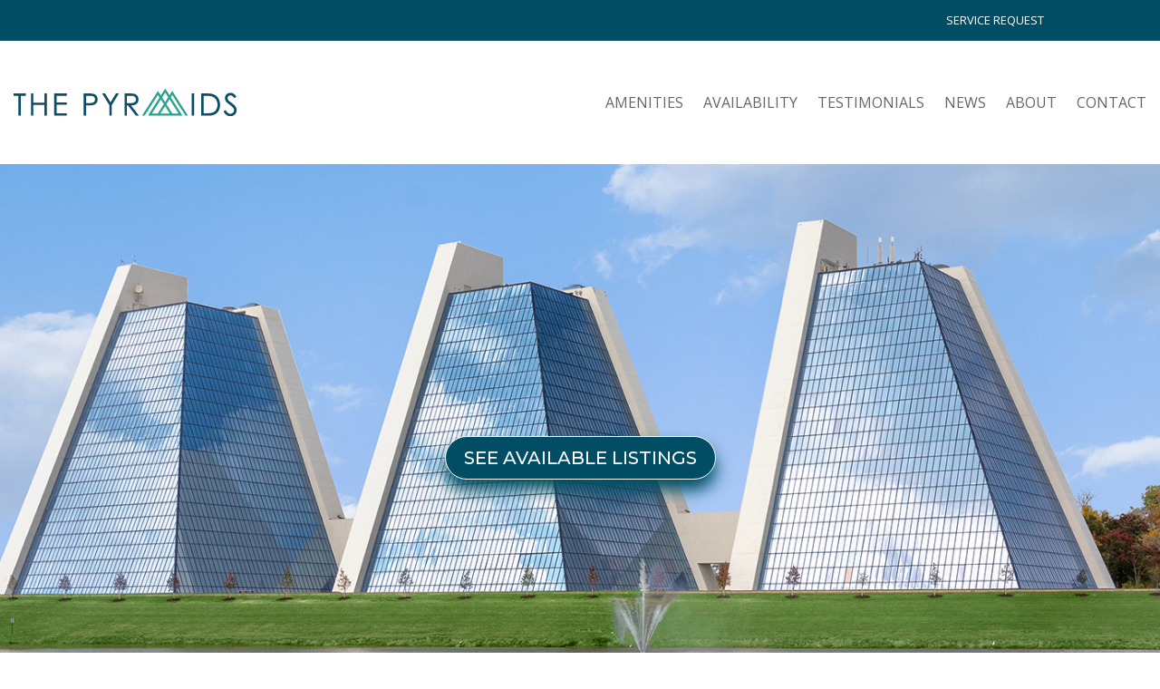

--- FILE ---
content_type: text/css
request_url: https://indypyramids.com/wp-content/et-cache/2548/et-divi-dynamic-tb-41-tb-48-2548-late.css?ver=1768916905
body_size: -143
content:
@font-face{font-family:ETmodules;font-display:block;src:url(//indypyramids.com/wp-content/themes/Divi/core/admin/fonts/modules/all/modules.eot);src:url(//indypyramids.com/wp-content/themes/Divi/core/admin/fonts/modules/all/modules.eot?#iefix) format("embedded-opentype"),url(//indypyramids.com/wp-content/themes/Divi/core/admin/fonts/modules/all/modules.ttf) format("truetype"),url(//indypyramids.com/wp-content/themes/Divi/core/admin/fonts/modules/all/modules.woff) format("woff"),url(//indypyramids.com/wp-content/themes/Divi/core/admin/fonts/modules/all/modules.svg#ETmodules) format("svg");font-weight:400;font-style:normal}
@font-face{font-family:FontAwesome;font-style:normal;font-weight:400;font-display:block;src:url(//indypyramids.com/wp-content/themes/Divi/core/admin/fonts/fontawesome/fa-regular-400.eot);src:url(//indypyramids.com/wp-content/themes/Divi/core/admin/fonts/fontawesome/fa-regular-400.eot?#iefix) format("embedded-opentype"),url(//indypyramids.com/wp-content/themes/Divi/core/admin/fonts/fontawesome/fa-regular-400.woff2) format("woff2"),url(//indypyramids.com/wp-content/themes/Divi/core/admin/fonts/fontawesome/fa-regular-400.woff) format("woff"),url(//indypyramids.com/wp-content/themes/Divi/core/admin/fonts/fontawesome/fa-regular-400.ttf) format("truetype"),url(//indypyramids.com/wp-content/themes/Divi/core/admin/fonts/fontawesome/fa-regular-400.svg#fontawesome) format("svg")}@font-face{font-family:FontAwesome;font-style:normal;font-weight:900;font-display:block;src:url(//indypyramids.com/wp-content/themes/Divi/core/admin/fonts/fontawesome/fa-solid-900.eot);src:url(//indypyramids.com/wp-content/themes/Divi/core/admin/fonts/fontawesome/fa-solid-900.eot?#iefix) format("embedded-opentype"),url(//indypyramids.com/wp-content/themes/Divi/core/admin/fonts/fontawesome/fa-solid-900.woff2) format("woff2"),url(//indypyramids.com/wp-content/themes/Divi/core/admin/fonts/fontawesome/fa-solid-900.woff) format("woff"),url(//indypyramids.com/wp-content/themes/Divi/core/admin/fonts/fontawesome/fa-solid-900.ttf) format("truetype"),url(//indypyramids.com/wp-content/themes/Divi/core/admin/fonts/fontawesome/fa-solid-900.svg#fontawesome) format("svg")}@font-face{font-family:FontAwesome;font-style:normal;font-weight:400;font-display:block;src:url(//indypyramids.com/wp-content/themes/Divi/core/admin/fonts/fontawesome/fa-brands-400.eot);src:url(//indypyramids.com/wp-content/themes/Divi/core/admin/fonts/fontawesome/fa-brands-400.eot?#iefix) format("embedded-opentype"),url(//indypyramids.com/wp-content/themes/Divi/core/admin/fonts/fontawesome/fa-brands-400.woff2) format("woff2"),url(//indypyramids.com/wp-content/themes/Divi/core/admin/fonts/fontawesome/fa-brands-400.woff) format("woff"),url(//indypyramids.com/wp-content/themes/Divi/core/admin/fonts/fontawesome/fa-brands-400.ttf) format("truetype"),url(//indypyramids.com/wp-content/themes/Divi/core/admin/fonts/fontawesome/fa-brands-400.svg#fontawesome) format("svg")}

--- FILE ---
content_type: text/css
request_url: https://indypyramids.com/wp-content/et-cache/2548/et-core-unified-2548.min.css?ver=1768916904
body_size: -345
content:
h2{font-size:36px}h3{font-size:32px}h4{font-size:28px}h5{font-size:24px}h6{font-size:20px}.et-pb-controllers a{background-color:hsla(0,0%,100%,.8);opacity:1}sup{font-size:8px}.entry-meta .byline,.entry-meta .cat-links{display:none}.entry-meta{display:none}

--- FILE ---
content_type: text/css
request_url: https://indypyramids.com/wp-content/et-cache/2548/et-divi-dynamic-tb-41-tb-48-2548-late.css
body_size: -137
content:
@font-face{font-family:ETmodules;font-display:block;src:url(//indypyramids.com/wp-content/themes/Divi/core/admin/fonts/modules/all/modules.eot);src:url(//indypyramids.com/wp-content/themes/Divi/core/admin/fonts/modules/all/modules.eot?#iefix) format("embedded-opentype"),url(//indypyramids.com/wp-content/themes/Divi/core/admin/fonts/modules/all/modules.ttf) format("truetype"),url(//indypyramids.com/wp-content/themes/Divi/core/admin/fonts/modules/all/modules.woff) format("woff"),url(//indypyramids.com/wp-content/themes/Divi/core/admin/fonts/modules/all/modules.svg#ETmodules) format("svg");font-weight:400;font-style:normal}
@font-face{font-family:FontAwesome;font-style:normal;font-weight:400;font-display:block;src:url(//indypyramids.com/wp-content/themes/Divi/core/admin/fonts/fontawesome/fa-regular-400.eot);src:url(//indypyramids.com/wp-content/themes/Divi/core/admin/fonts/fontawesome/fa-regular-400.eot?#iefix) format("embedded-opentype"),url(//indypyramids.com/wp-content/themes/Divi/core/admin/fonts/fontawesome/fa-regular-400.woff2) format("woff2"),url(//indypyramids.com/wp-content/themes/Divi/core/admin/fonts/fontawesome/fa-regular-400.woff) format("woff"),url(//indypyramids.com/wp-content/themes/Divi/core/admin/fonts/fontawesome/fa-regular-400.ttf) format("truetype"),url(//indypyramids.com/wp-content/themes/Divi/core/admin/fonts/fontawesome/fa-regular-400.svg#fontawesome) format("svg")}@font-face{font-family:FontAwesome;font-style:normal;font-weight:900;font-display:block;src:url(//indypyramids.com/wp-content/themes/Divi/core/admin/fonts/fontawesome/fa-solid-900.eot);src:url(//indypyramids.com/wp-content/themes/Divi/core/admin/fonts/fontawesome/fa-solid-900.eot?#iefix) format("embedded-opentype"),url(//indypyramids.com/wp-content/themes/Divi/core/admin/fonts/fontawesome/fa-solid-900.woff2) format("woff2"),url(//indypyramids.com/wp-content/themes/Divi/core/admin/fonts/fontawesome/fa-solid-900.woff) format("woff"),url(//indypyramids.com/wp-content/themes/Divi/core/admin/fonts/fontawesome/fa-solid-900.ttf) format("truetype"),url(//indypyramids.com/wp-content/themes/Divi/core/admin/fonts/fontawesome/fa-solid-900.svg#fontawesome) format("svg")}@font-face{font-family:FontAwesome;font-style:normal;font-weight:400;font-display:block;src:url(//indypyramids.com/wp-content/themes/Divi/core/admin/fonts/fontawesome/fa-brands-400.eot);src:url(//indypyramids.com/wp-content/themes/Divi/core/admin/fonts/fontawesome/fa-brands-400.eot?#iefix) format("embedded-opentype"),url(//indypyramids.com/wp-content/themes/Divi/core/admin/fonts/fontawesome/fa-brands-400.woff2) format("woff2"),url(//indypyramids.com/wp-content/themes/Divi/core/admin/fonts/fontawesome/fa-brands-400.woff) format("woff"),url(//indypyramids.com/wp-content/themes/Divi/core/admin/fonts/fontawesome/fa-brands-400.ttf) format("truetype"),url(//indypyramids.com/wp-content/themes/Divi/core/admin/fonts/fontawesome/fa-brands-400.svg#fontawesome) format("svg")}